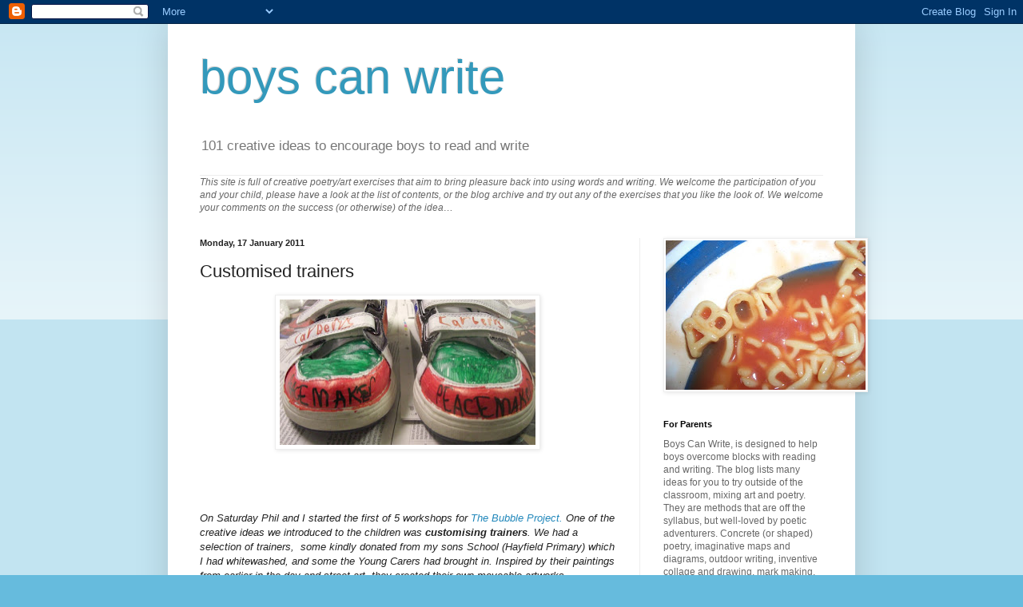

--- FILE ---
content_type: text/html; charset=UTF-8
request_url: https://boys-can-write.blogspot.com/2011/01/customised-trainers.html
body_size: 13889
content:
<!DOCTYPE html>
<html class='v2' dir='ltr' lang='en-GB'>
<head>
<link href='https://www.blogger.com/static/v1/widgets/335934321-css_bundle_v2.css' rel='stylesheet' type='text/css'/>
<meta content='width=1100' name='viewport'/>
<meta content='text/html; charset=UTF-8' http-equiv='Content-Type'/>
<meta content='blogger' name='generator'/>
<link href='https://boys-can-write.blogspot.com/favicon.ico' rel='icon' type='image/x-icon'/>
<link href='http://boys-can-write.blogspot.com/2011/01/customised-trainers.html' rel='canonical'/>
<link rel="alternate" type="application/atom+xml" title="boys can write - Atom" href="https://boys-can-write.blogspot.com/feeds/posts/default" />
<link rel="alternate" type="application/rss+xml" title="boys can write - RSS" href="https://boys-can-write.blogspot.com/feeds/posts/default?alt=rss" />
<link rel="service.post" type="application/atom+xml" title="boys can write - Atom" href="https://www.blogger.com/feeds/1512705242201251253/posts/default" />

<link rel="alternate" type="application/atom+xml" title="boys can write - Atom" href="https://boys-can-write.blogspot.com/feeds/8541780352565734792/comments/default" />
<!--Can't find substitution for tag [blog.ieCssRetrofitLinks]-->
<link href='https://blogger.googleusercontent.com/img/b/R29vZ2xl/AVvXsEhmtWdJilq0wtdNAlboQUrnQisIM6ld2oUGUG0jr0qG0ptw5ZA2urbCwqrrV_pbnbl7zm2BDrBmyEH2XlFE-mOw7J5cmKuzEdSLHiFIruoTzs2rKZMlxIf5g403cwuKBLj1aLJE65vpznJA/s320/peacemaker.jpg' rel='image_src'/>
<meta content='http://boys-can-write.blogspot.com/2011/01/customised-trainers.html' property='og:url'/>
<meta content='Customised trainers' property='og:title'/>
<meta content='    On Saturday Phil and I started the first of 5 workshops for The Bubble Project.  One of the creative ideas we introduced to the children...' property='og:description'/>
<meta content='https://blogger.googleusercontent.com/img/b/R29vZ2xl/AVvXsEhmtWdJilq0wtdNAlboQUrnQisIM6ld2oUGUG0jr0qG0ptw5ZA2urbCwqrrV_pbnbl7zm2BDrBmyEH2XlFE-mOw7J5cmKuzEdSLHiFIruoTzs2rKZMlxIf5g403cwuKBLj1aLJE65vpznJA/w1200-h630-p-k-no-nu/peacemaker.jpg' property='og:image'/>
<title>boys can write: Customised trainers</title>
<style id='page-skin-1' type='text/css'><!--
/*
-----------------------------------------------
Blogger Template Style
Name:     Simple
Designer: Blogger
URL:      www.blogger.com
----------------------------------------------- */
/* Content
----------------------------------------------- */
body {
font: normal normal 12px Arial, Tahoma, Helvetica, FreeSans, sans-serif;
color: #222222;
background: #66bbdd none repeat scroll top left;
padding: 0 40px 40px 40px;
}
html body .region-inner {
min-width: 0;
max-width: 100%;
width: auto;
}
h2 {
font-size: 22px;
}
a:link {
text-decoration:none;
color: #2288bb;
}
a:visited {
text-decoration:none;
color: #888888;
}
a:hover {
text-decoration:underline;
color: #33aaff;
}
.body-fauxcolumn-outer .fauxcolumn-inner {
background: transparent url(https://resources.blogblog.com/blogblog/data/1kt/simple/body_gradient_tile_light.png) repeat scroll top left;
_background-image: none;
}
.body-fauxcolumn-outer .cap-top {
position: absolute;
z-index: 1;
height: 400px;
width: 100%;
}
.body-fauxcolumn-outer .cap-top .cap-left {
width: 100%;
background: transparent url(https://resources.blogblog.com/blogblog/data/1kt/simple/gradients_light.png) repeat-x scroll top left;
_background-image: none;
}
.content-outer {
-moz-box-shadow: 0 0 40px rgba(0, 0, 0, .15);
-webkit-box-shadow: 0 0 5px rgba(0, 0, 0, .15);
-goog-ms-box-shadow: 0 0 10px #333333;
box-shadow: 0 0 40px rgba(0, 0, 0, .15);
margin-bottom: 1px;
}
.content-inner {
padding: 10px 10px;
}
.content-inner {
background-color: #ffffff;
}
/* Header
----------------------------------------------- */
.header-outer {
background: transparent none repeat-x scroll 0 -400px;
_background-image: none;
}
.Header h1 {
font: normal normal 60px Arial, Tahoma, Helvetica, FreeSans, sans-serif;
color: #3399bb;
text-shadow: -1px -1px 1px rgba(0, 0, 0, .2);
}
.Header h1 a {
color: #3399bb;
}
.Header .description {
font-size: 140%;
color: #777777;
}
.header-inner .Header .titlewrapper {
padding: 22px 30px;
}
.header-inner .Header .descriptionwrapper {
padding: 0 30px;
}
/* Tabs
----------------------------------------------- */
.tabs-inner .section:first-child {
border-top: 1px solid #eeeeee;
}
.tabs-inner .section:first-child ul {
margin-top: -1px;
border-top: 1px solid #eeeeee;
border-left: 0 solid #eeeeee;
border-right: 0 solid #eeeeee;
}
.tabs-inner .widget ul {
background: #f5f5f5 url(https://resources.blogblog.com/blogblog/data/1kt/simple/gradients_light.png) repeat-x scroll 0 -800px;
_background-image: none;
border-bottom: 1px solid #eeeeee;
margin-top: 0;
margin-left: -30px;
margin-right: -30px;
}
.tabs-inner .widget li a {
display: inline-block;
padding: .6em 1em;
font: normal normal 14px Arial, Tahoma, Helvetica, FreeSans, sans-serif;
color: #999999;
border-left: 1px solid #ffffff;
border-right: 1px solid #eeeeee;
}
.tabs-inner .widget li:first-child a {
border-left: none;
}
.tabs-inner .widget li.selected a, .tabs-inner .widget li a:hover {
color: #000000;
background-color: #eeeeee;
text-decoration: none;
}
/* Columns
----------------------------------------------- */
.main-outer {
border-top: 0 solid #eeeeee;
}
.fauxcolumn-left-outer .fauxcolumn-inner {
border-right: 1px solid #eeeeee;
}
.fauxcolumn-right-outer .fauxcolumn-inner {
border-left: 1px solid #eeeeee;
}
/* Headings
----------------------------------------------- */
div.widget > h2,
div.widget h2.title {
margin: 0 0 1em 0;
font: normal bold 11px Arial, Tahoma, Helvetica, FreeSans, sans-serif;
color: #000000;
}
/* Widgets
----------------------------------------------- */
.widget .zippy {
color: #999999;
text-shadow: 2px 2px 1px rgba(0, 0, 0, .1);
}
.widget .popular-posts ul {
list-style: none;
}
/* Posts
----------------------------------------------- */
h2.date-header {
font: normal bold 11px Arial, Tahoma, Helvetica, FreeSans, sans-serif;
}
.date-header span {
background-color: transparent;
color: #222222;
padding: inherit;
letter-spacing: inherit;
margin: inherit;
}
.main-inner {
padding-top: 30px;
padding-bottom: 30px;
}
.main-inner .column-center-inner {
padding: 0 15px;
}
.main-inner .column-center-inner .section {
margin: 0 15px;
}
.post {
margin: 0 0 25px 0;
}
h3.post-title, .comments h4 {
font: normal normal 22px Arial, Tahoma, Helvetica, FreeSans, sans-serif;
margin: .75em 0 0;
}
.post-body {
font-size: 110%;
line-height: 1.4;
position: relative;
}
.post-body img, .post-body .tr-caption-container, .Profile img, .Image img,
.BlogList .item-thumbnail img {
padding: 2px;
background: #ffffff;
border: 1px solid #eeeeee;
-moz-box-shadow: 1px 1px 5px rgba(0, 0, 0, .1);
-webkit-box-shadow: 1px 1px 5px rgba(0, 0, 0, .1);
box-shadow: 1px 1px 5px rgba(0, 0, 0, .1);
}
.post-body img, .post-body .tr-caption-container {
padding: 5px;
}
.post-body .tr-caption-container {
color: #222222;
}
.post-body .tr-caption-container img {
padding: 0;
background: transparent;
border: none;
-moz-box-shadow: 0 0 0 rgba(0, 0, 0, .1);
-webkit-box-shadow: 0 0 0 rgba(0, 0, 0, .1);
box-shadow: 0 0 0 rgba(0, 0, 0, .1);
}
.post-header {
margin: 0 0 1.5em;
line-height: 1.6;
font-size: 90%;
}
.post-footer {
margin: 20px -2px 0;
padding: 5px 10px;
color: #666666;
background-color: #f9f9f9;
border-bottom: 1px solid #eeeeee;
line-height: 1.6;
font-size: 90%;
}
#comments .comment-author {
padding-top: 1.5em;
border-top: 1px solid #eeeeee;
background-position: 0 1.5em;
}
#comments .comment-author:first-child {
padding-top: 0;
border-top: none;
}
.avatar-image-container {
margin: .2em 0 0;
}
#comments .avatar-image-container img {
border: 1px solid #eeeeee;
}
/* Comments
----------------------------------------------- */
.comments .comments-content .icon.blog-author {
background-repeat: no-repeat;
background-image: url([data-uri]);
}
.comments .comments-content .loadmore a {
border-top: 1px solid #999999;
border-bottom: 1px solid #999999;
}
.comments .comment-thread.inline-thread {
background-color: #f9f9f9;
}
.comments .continue {
border-top: 2px solid #999999;
}
/* Accents
---------------------------------------------- */
.section-columns td.columns-cell {
border-left: 1px solid #eeeeee;
}
.blog-pager {
background: transparent none no-repeat scroll top center;
}
.blog-pager-older-link, .home-link,
.blog-pager-newer-link {
background-color: #ffffff;
padding: 5px;
}
.footer-outer {
border-top: 0 dashed #bbbbbb;
}
/* Mobile
----------------------------------------------- */
body.mobile  {
background-size: auto;
}
.mobile .body-fauxcolumn-outer {
background: transparent none repeat scroll top left;
}
.mobile .body-fauxcolumn-outer .cap-top {
background-size: 100% auto;
}
.mobile .content-outer {
-webkit-box-shadow: 0 0 3px rgba(0, 0, 0, .15);
box-shadow: 0 0 3px rgba(0, 0, 0, .15);
}
.mobile .tabs-inner .widget ul {
margin-left: 0;
margin-right: 0;
}
.mobile .post {
margin: 0;
}
.mobile .main-inner .column-center-inner .section {
margin: 0;
}
.mobile .date-header span {
padding: 0.1em 10px;
margin: 0 -10px;
}
.mobile h3.post-title {
margin: 0;
}
.mobile .blog-pager {
background: transparent none no-repeat scroll top center;
}
.mobile .footer-outer {
border-top: none;
}
.mobile .main-inner, .mobile .footer-inner {
background-color: #ffffff;
}
.mobile-index-contents {
color: #222222;
}
.mobile-link-button {
background-color: #2288bb;
}
.mobile-link-button a:link, .mobile-link-button a:visited {
color: #ffffff;
}
.mobile .tabs-inner .section:first-child {
border-top: none;
}
.mobile .tabs-inner .PageList .widget-content {
background-color: #eeeeee;
color: #000000;
border-top: 1px solid #eeeeee;
border-bottom: 1px solid #eeeeee;
}
.mobile .tabs-inner .PageList .widget-content .pagelist-arrow {
border-left: 1px solid #eeeeee;
}

--></style>
<style id='template-skin-1' type='text/css'><!--
body {
min-width: 860px;
}
.content-outer, .content-fauxcolumn-outer, .region-inner {
min-width: 860px;
max-width: 860px;
_width: 860px;
}
.main-inner .columns {
padding-left: 0px;
padding-right: 260px;
}
.main-inner .fauxcolumn-center-outer {
left: 0px;
right: 260px;
/* IE6 does not respect left and right together */
_width: expression(this.parentNode.offsetWidth -
parseInt("0px") -
parseInt("260px") + 'px');
}
.main-inner .fauxcolumn-left-outer {
width: 0px;
}
.main-inner .fauxcolumn-right-outer {
width: 260px;
}
.main-inner .column-left-outer {
width: 0px;
right: 100%;
margin-left: -0px;
}
.main-inner .column-right-outer {
width: 260px;
margin-right: -260px;
}
#layout {
min-width: 0;
}
#layout .content-outer {
min-width: 0;
width: 800px;
}
#layout .region-inner {
min-width: 0;
width: auto;
}
body#layout div.add_widget {
padding: 8px;
}
body#layout div.add_widget a {
margin-left: 32px;
}
--></style>
<link href='https://www.blogger.com/dyn-css/authorization.css?targetBlogID=1512705242201251253&amp;zx=d2065a1e-b9b8-45d0-a9be-e696214318f8' media='none' onload='if(media!=&#39;all&#39;)media=&#39;all&#39;' rel='stylesheet'/><noscript><link href='https://www.blogger.com/dyn-css/authorization.css?targetBlogID=1512705242201251253&amp;zx=d2065a1e-b9b8-45d0-a9be-e696214318f8' rel='stylesheet'/></noscript>
<meta name='google-adsense-platform-account' content='ca-host-pub-1556223355139109'/>
<meta name='google-adsense-platform-domain' content='blogspot.com'/>

</head>
<body class='loading variant-pale'>
<div class='navbar section' id='navbar' name='Navbar'><div class='widget Navbar' data-version='1' id='Navbar1'><script type="text/javascript">
    function setAttributeOnload(object, attribute, val) {
      if(window.addEventListener) {
        window.addEventListener('load',
          function(){ object[attribute] = val; }, false);
      } else {
        window.attachEvent('onload', function(){ object[attribute] = val; });
      }
    }
  </script>
<div id="navbar-iframe-container"></div>
<script type="text/javascript" src="https://apis.google.com/js/platform.js"></script>
<script type="text/javascript">
      gapi.load("gapi.iframes:gapi.iframes.style.bubble", function() {
        if (gapi.iframes && gapi.iframes.getContext) {
          gapi.iframes.getContext().openChild({
              url: 'https://www.blogger.com/navbar/1512705242201251253?po\x3d8541780352565734792\x26origin\x3dhttps://boys-can-write.blogspot.com',
              where: document.getElementById("navbar-iframe-container"),
              id: "navbar-iframe"
          });
        }
      });
    </script><script type="text/javascript">
(function() {
var script = document.createElement('script');
script.type = 'text/javascript';
script.src = '//pagead2.googlesyndication.com/pagead/js/google_top_exp.js';
var head = document.getElementsByTagName('head')[0];
if (head) {
head.appendChild(script);
}})();
</script>
</div></div>
<div class='body-fauxcolumns'>
<div class='fauxcolumn-outer body-fauxcolumn-outer'>
<div class='cap-top'>
<div class='cap-left'></div>
<div class='cap-right'></div>
</div>
<div class='fauxborder-left'>
<div class='fauxborder-right'></div>
<div class='fauxcolumn-inner'>
</div>
</div>
<div class='cap-bottom'>
<div class='cap-left'></div>
<div class='cap-right'></div>
</div>
</div>
</div>
<div class='content'>
<div class='content-fauxcolumns'>
<div class='fauxcolumn-outer content-fauxcolumn-outer'>
<div class='cap-top'>
<div class='cap-left'></div>
<div class='cap-right'></div>
</div>
<div class='fauxborder-left'>
<div class='fauxborder-right'></div>
<div class='fauxcolumn-inner'>
</div>
</div>
<div class='cap-bottom'>
<div class='cap-left'></div>
<div class='cap-right'></div>
</div>
</div>
</div>
<div class='content-outer'>
<div class='content-cap-top cap-top'>
<div class='cap-left'></div>
<div class='cap-right'></div>
</div>
<div class='fauxborder-left content-fauxborder-left'>
<div class='fauxborder-right content-fauxborder-right'></div>
<div class='content-inner'>
<header>
<div class='header-outer'>
<div class='header-cap-top cap-top'>
<div class='cap-left'></div>
<div class='cap-right'></div>
</div>
<div class='fauxborder-left header-fauxborder-left'>
<div class='fauxborder-right header-fauxborder-right'></div>
<div class='region-inner header-inner'>
<div class='header section' id='header' name='Header'><div class='widget Header' data-version='1' id='Header1'>
<div id='header-inner'>
<div class='titlewrapper'>
<h1 class='title'>
<a href='https://boys-can-write.blogspot.com/'>
boys can write
</a>
</h1>
</div>
<div class='descriptionwrapper'>
<p class='description'><span>101 creative ideas to encourage boys to read and write</span></p>
</div>
</div>
</div></div>
</div>
</div>
<div class='header-cap-bottom cap-bottom'>
<div class='cap-left'></div>
<div class='cap-right'></div>
</div>
</div>
</header>
<div class='tabs-outer'>
<div class='tabs-cap-top cap-top'>
<div class='cap-left'></div>
<div class='cap-right'></div>
</div>
<div class='fauxborder-left tabs-fauxborder-left'>
<div class='fauxborder-right tabs-fauxborder-right'></div>
<div class='region-inner tabs-inner'>
<div class='tabs section' id='crosscol' name='Cross-column'><div class='widget Text' data-version='1' id='Text2'>
<h2 class='title'>ing</h2>
<div class='widget-content'>
<i><span class="Apple-style-span"  style="color:#666666;">This site is full of creative poetry/art exercises that aim to bring pleasure back into using words and writing. We welcome the participation of you and your child, please have a look at the list of contents, or the blog archive and try out any of the exercises that you like the look of. We welcome your comments on the success (or otherwise) of the idea&#8230;</span></i><!--EndFragment-->
</div>
<div class='clear'></div>
</div></div>
<div class='tabs no-items section' id='crosscol-overflow' name='Cross-Column 2'></div>
</div>
</div>
<div class='tabs-cap-bottom cap-bottom'>
<div class='cap-left'></div>
<div class='cap-right'></div>
</div>
</div>
<div class='main-outer'>
<div class='main-cap-top cap-top'>
<div class='cap-left'></div>
<div class='cap-right'></div>
</div>
<div class='fauxborder-left main-fauxborder-left'>
<div class='fauxborder-right main-fauxborder-right'></div>
<div class='region-inner main-inner'>
<div class='columns fauxcolumns'>
<div class='fauxcolumn-outer fauxcolumn-center-outer'>
<div class='cap-top'>
<div class='cap-left'></div>
<div class='cap-right'></div>
</div>
<div class='fauxborder-left'>
<div class='fauxborder-right'></div>
<div class='fauxcolumn-inner'>
</div>
</div>
<div class='cap-bottom'>
<div class='cap-left'></div>
<div class='cap-right'></div>
</div>
</div>
<div class='fauxcolumn-outer fauxcolumn-left-outer'>
<div class='cap-top'>
<div class='cap-left'></div>
<div class='cap-right'></div>
</div>
<div class='fauxborder-left'>
<div class='fauxborder-right'></div>
<div class='fauxcolumn-inner'>
</div>
</div>
<div class='cap-bottom'>
<div class='cap-left'></div>
<div class='cap-right'></div>
</div>
</div>
<div class='fauxcolumn-outer fauxcolumn-right-outer'>
<div class='cap-top'>
<div class='cap-left'></div>
<div class='cap-right'></div>
</div>
<div class='fauxborder-left'>
<div class='fauxborder-right'></div>
<div class='fauxcolumn-inner'>
</div>
</div>
<div class='cap-bottom'>
<div class='cap-left'></div>
<div class='cap-right'></div>
</div>
</div>
<!-- corrects IE6 width calculation -->
<div class='columns-inner'>
<div class='column-center-outer'>
<div class='column-center-inner'>
<div class='main section' id='main' name='Main'><div class='widget Blog' data-version='1' id='Blog1'>
<div class='blog-posts hfeed'>

          <div class="date-outer">
        
<h2 class='date-header'><span>Monday, 17 January 2011</span></h2>

          <div class="date-posts">
        
<div class='post-outer'>
<div class='post hentry uncustomized-post-template' itemprop='blogPost' itemscope='itemscope' itemtype='http://schema.org/BlogPosting'>
<meta content='https://blogger.googleusercontent.com/img/b/R29vZ2xl/AVvXsEhmtWdJilq0wtdNAlboQUrnQisIM6ld2oUGUG0jr0qG0ptw5ZA2urbCwqrrV_pbnbl7zm2BDrBmyEH2XlFE-mOw7J5cmKuzEdSLHiFIruoTzs2rKZMlxIf5g403cwuKBLj1aLJE65vpznJA/s320/peacemaker.jpg' itemprop='image_url'/>
<meta content='1512705242201251253' itemprop='blogId'/>
<meta content='8541780352565734792' itemprop='postId'/>
<a name='8541780352565734792'></a>
<h3 class='post-title entry-title' itemprop='name'>
Customised trainers
</h3>
<div class='post-header'>
<div class='post-header-line-1'></div>
</div>
<div class='post-body entry-content' id='post-body-8541780352565734792' itemprop='description articleBody'>
<div class="separator" style="clear: both; text-align: center;"><a href="https://blogger.googleusercontent.com/img/b/R29vZ2xl/AVvXsEhmtWdJilq0wtdNAlboQUrnQisIM6ld2oUGUG0jr0qG0ptw5ZA2urbCwqrrV_pbnbl7zm2BDrBmyEH2XlFE-mOw7J5cmKuzEdSLHiFIruoTzs2rKZMlxIf5g403cwuKBLj1aLJE65vpznJA/s1600/peacemaker.jpg" imageanchor="1" style="margin-left: 1em; margin-right: 1em;"><span class="Apple-style-span" style="font-family: 'Helvetica Neue', Arial, Helvetica, sans-serif;"><img border="0" height="182" src="https://blogger.googleusercontent.com/img/b/R29vZ2xl/AVvXsEhmtWdJilq0wtdNAlboQUrnQisIM6ld2oUGUG0jr0qG0ptw5ZA2urbCwqrrV_pbnbl7zm2BDrBmyEH2XlFE-mOw7J5cmKuzEdSLHiFIruoTzs2rKZMlxIf5g403cwuKBLj1aLJE65vpznJA/s320/peacemaker.jpg" width="320" /></span></a></div><span class="Apple-style-span" style="font-family: 'Helvetica Neue', Arial, Helvetica, sans-serif;"><br />
</span><br />
<span class="Apple-style-span" style="font-family: 'Helvetica Neue', Arial, Helvetica, sans-serif;"><br />
</span><br />
<i><span class="Apple-style-span" style="font-family: 'Helvetica Neue', Arial, Helvetica, sans-serif;">On Saturday Phil and I started the first of 5 workshops for </span><a href="http://arthur-and-martha.blogspot.com/2011/01/peacemaker.html"><span class="Apple-style-span" style="font-family: 'Helvetica Neue', Arial, Helvetica, sans-serif;">The Bubble Project.</span></a><span class="Apple-style-span" style="font-family: 'Helvetica Neue', Arial, Helvetica, sans-serif;">&nbsp;One of the creative ideas we introduced to the children was </span></i><b><i><span class="Apple-style-span" style="font-family: 'Helvetica Neue', Arial, Helvetica, sans-serif;">customising trainers</span></i></b><i><span class="Apple-style-span" style="font-family: 'Helvetica Neue', Arial, Helvetica, sans-serif;">. We had a selection of trainers, &nbsp;some kindly donated from my sons School (Hayfield Primary) which I had whitewashed, and some the Young Carers had brought in. Inspired by their paintings from earlier in the day and street art, they created their own moveable artworks.&nbsp;</span></i><br />
<span class="Apple-style-span" style="font-family: 'Helvetica Neue', Arial, Helvetica, sans-serif;"><br />
</span><br />
<div class="separator" style="clear: both; text-align: center;"><a href="https://blogger.googleusercontent.com/img/b/R29vZ2xl/AVvXsEhFTaiACGi8cehlSmcUidhoi__dWk0QiT3zzijmooSxGPCSmlfCuElMrnFSXtQxVPoQ8vr01JWtZCGLrwZGc4Dz0yJFSoFQcKg53Y8bxv3kYitgG9aEhoaZfVFpZ2eKCmbXcZMEwxvGlF3Q/s1600/spraying+shoe.jpg" imageanchor="1" style="margin-left: 1em; margin-right: 1em;"><span class="Apple-style-span" style="font-family: 'Helvetica Neue', Arial, Helvetica, sans-serif;"><img border="0" height="247" src="https://blogger.googleusercontent.com/img/b/R29vZ2xl/AVvXsEhFTaiACGi8cehlSmcUidhoi__dWk0QiT3zzijmooSxGPCSmlfCuElMrnFSXtQxVPoQ8vr01JWtZCGLrwZGc4Dz0yJFSoFQcKg53Y8bxv3kYitgG9aEhoaZfVFpZ2eKCmbXcZMEwxvGlF3Q/s320/spraying+shoe.jpg" width="320" /></span></a></div><span class="Apple-style-span" style="font-family: 'Helvetica Neue', Arial, Helvetica, sans-serif;"><br />
</span><br />
<b><span class="Apple-style-span" style="font-family: 'Helvetica Neue', Arial, Helvetica, sans-serif;">Here are some ideas you might like to try:</span></b><br />
<span class="Apple-style-span" style="font-size: x-large;"><span class="Apple-style-span" style="font-size: 19px;"><span class="Apple-style-span" style="font-size: small;"><span class="Apple-style-span" style="font-family: 'Helvetica Neue', Arial, Helvetica, sans-serif;"><br />
</span> </span></span></span><br />
<span class="Apple-style-span" style="font-family: 'Helvetica Neue', Arial, Helvetica, sans-serif;">Write this poem FAST. Imagine that you can run faster than any human being has ever run before, faster than any car, so fast that you can fly.&nbsp;</span><br />
<span class="Apple-style-span" style="font-family: 'Helvetica Neue', Arial, Helvetica, sans-serif;"><br />
</span> <br />
<span class="Apple-style-span" style="font-family: 'Helvetica Neue', Arial, Helvetica, sans-serif;">INSTRUCTIONS</span><br />
<span class="Apple-style-span" style="font-family: 'Helvetica Neue', Arial, Helvetica, sans-serif;"><br />
</span> <br />
<span class="Apple-style-span" style="font-family: 'Helvetica Neue', Arial, Helvetica, sans-serif;">Write one line or more in answer to each of these questions.&nbsp;</span><br />
<span class="Apple-style-span" style="font-family: 'Helvetica Neue', Arial, Helvetica, sans-serif;">What does it feel like to run at amazing speed?&nbsp;</span><br />
<span class="Apple-style-span" style="font-family: 'Helvetica Neue', Arial, Helvetica, sans-serif;">Where would you run to?&nbsp;</span><br />
<span class="Apple-style-span" style="font-family: 'Helvetica Neue', Arial, Helvetica, sans-serif;">What would you like to leave behind?&nbsp;</span><br />
<span class="Apple-style-span" style="font-family: 'Helvetica Neue', Arial, Helvetica, sans-serif;">Where would you finally come to rest?&nbsp;</span><br />
<span class="Apple-style-span" style="font-family: 'Helvetica Neue', Arial, Helvetica, sans-serif;"><br />
</span> <br />
<div class="separator" style="clear: both; text-align: center;"><a href="https://blogger.googleusercontent.com/img/b/R29vZ2xl/AVvXsEirtY-Haw1-w6XXZkuOSVaF3DyGVcQTfuh8F4fI0Ek4U5nBE-VYXpxboItru54sltXJ-d3Az2Jyo53n9lNVmQSgXL44fBKWPztaCvfSbophCOl048BTQp6JiU0dqfyjooKoSzuf9n31ZyyD/s1600/writing+on+trainer.jpg" imageanchor="1" style="margin-left: 1em; margin-right: 1em;"><span class="Apple-style-span" style="font-family: 'Helvetica Neue', Arial, Helvetica, sans-serif;"><img border="0" height="275" src="https://blogger.googleusercontent.com/img/b/R29vZ2xl/AVvXsEirtY-Haw1-w6XXZkuOSVaF3DyGVcQTfuh8F4fI0Ek4U5nBE-VYXpxboItru54sltXJ-d3Az2Jyo53n9lNVmQSgXL44fBKWPztaCvfSbophCOl048BTQp6JiU0dqfyjooKoSzuf9n31ZyyD/s320/writing+on+trainer.jpg" width="320" /></span></a></div><span class="Apple-style-span" style="font-family: 'Helvetica Neue', Arial, Helvetica, sans-serif;"><br />
</span> <br />
<span class="Apple-style-span" style="font-family: 'Helvetica Neue', Arial, Helvetica, sans-serif;">Have a go at writing your poem on a trainer, here's how:&nbsp;</span><br />
<span class="Apple-style-span" style="font-family: 'Helvetica Neue', Arial, Helvetica, sans-serif;"><br />
</span> <br />
<span class="Apple-style-span" style="font-family: 'Helvetica Neue', Arial, Helvetica, sans-serif;">TRAINER CUSTOMISATION</span><br />
<span class="Apple-style-span" style="font-family: 'Helvetica Neue', Arial, Helvetica, sans-serif;"><br />
</span><br />
<ol start="1" style="margin-top: 0cm;" type="1"><li class="MsoNormal"><span class="Apple-style-span" style="font-family: 'Helvetica Neue', Arial, Helvetica, sans-serif;">Choose      your trainers (make sure you've had permission from a grown up before you paint or draw on them!)</span></li>
</ol><ol start="2" style="margin-top: 0cm;" type="1"><li class="MsoNormal"><span class="Apple-style-span" style="font-family: 'Helvetica Neue', Arial, Helvetica, sans-serif;">You      might want to give yourself a white blank space to work with. If so, paint      on some of the white emulsion paint first, let it dry before doing any      more painting.</span></li>
</ol><ol start="3" style="margin-top: 0cm;" type="1"><li class="MsoNormal"><span class="Apple-style-span" style="font-family: 'Helvetica Neue', Arial, Helvetica, sans-serif;">Before      you do anything to your soon-to-be-customized trainers, its best to do a      rough sketch of your plan on paper. This will help you to visualize your      masterpiece before you start working with permanent paints.</span></li>
</ol><ol start="4" style="margin-top: 0cm;" type="1"><li class="MsoNormal"><span class="Apple-style-span" style="font-family: 'Helvetica Neue', Arial, Helvetica, sans-serif;">Choose      your materials, permanent markers work really well, and you could add sequins, jewels, badges, safety pins.... Based on your sketch, choose the right size pen tip      for your image. The thinner the tip the easier it will be to draw      details and get to hard to reach spaces. Thicker tips are great for      filling in larger areas.</span></li>
</ol><ol start="5" style="margin-top: 0cm;" type="1"><li class="MsoNormal"><span class="Apple-style-span" style="font-family: 'Helvetica Neue', Arial, Helvetica, sans-serif;">Carefully      create an outline of your design on your trainers, using a      pencil or a fine tip pen. Only draw the basic patterns, leave the details      for later. Do you want to have matching trainers? If so place them side by      side and make sure everything looks well defined and symmetrical.&nbsp;</span></li>
</ol><div class="MsoNormal"><span class="Apple-style-span" style="font-family: 'Helvetica Neue', Arial, Helvetica, sans-serif;"><o:p></o:p></span></div><ol start="6" style="margin-top: 0cm;" type="1"><li class="MsoNormal"><span class="Apple-style-span" style="font-family: 'Helvetica Neue', Arial, Helvetica, sans-serif;">Have      fun with the colouring in. Carefully start with the lightest colours, save      the darkest for last so you can cover any mistakes near to the      end. When you&#8217;ve filled in our outline, make sure its completely dry      before adding detail and any outlines you may want.</span></li>
</ol><ol start="7" style="margin-top: 0cm;" type="1"><li class="MsoNormal"><span class="Apple-style-span" style="font-family: 'Helvetica Neue', Arial, Helvetica, sans-serif;">If      you like add some extra&#8217;s like the Jewels or feathers&#8230; Make sure all the      paint is completely dry before adding extra&#8217;s. Things like safety pin,      badges etc can be added for a bit of punk if you fancy.</span></li>
</ol><ol start="8" style="margin-top: 0cm;" type="1"><li class="MsoNormal"><span class="Apple-style-span" style="font-family: 'Helvetica Neue', Arial, Helvetica, sans-serif;">Put      them somewhere safe to dry, and don&#8217;t touch for a day and night!</span><o:p></o:p></li>
</ol><br />
<div class="separator" style="clear: both; text-align: center;"><a href="https://blogger.googleusercontent.com/img/b/R29vZ2xl/AVvXsEjeUQ2sbvg6Pu1DPlwZVplldv7BQv7XVG5WJU5gbrKxoHFkn_7wjfoSjGpN_ImkvjDTJwk5LQp_YmU4j7fRYUohE-xzz8_diAb_kpTvesrydBysx_x3QEUsbybSM3CGNI0Y3teWE7rndvEg/s1600/trainer+and+painting.jpg" imageanchor="1" style="margin-left: 1em; margin-right: 1em;"><img border="0" height="320" src="https://blogger.googleusercontent.com/img/b/R29vZ2xl/AVvXsEjeUQ2sbvg6Pu1DPlwZVplldv7BQv7XVG5WJU5gbrKxoHFkn_7wjfoSjGpN_ImkvjDTJwk5LQp_YmU4j7fRYUohE-xzz8_diAb_kpTvesrydBysx_x3QEUsbybSM3CGNI0Y3teWE7rndvEg/s320/trainer+and+painting.jpg" width="239" /></a></div><span class="Apple-style-span" style="font-family: Times, 'Times New Roman', serif;"><br />
</span><br />
<span class="Apple-style-span" style="font-family: Times, 'Times New Roman', serif;"><br />
</span>
<div style='clear: both;'></div>
</div>
<div class='post-footer'>
<div class='post-footer-line post-footer-line-1'>
<span class='post-author vcard'>
Posted by
<span class='fn' itemprop='author' itemscope='itemscope' itemtype='http://schema.org/Person'>
<meta content='https://www.blogger.com/profile/00854602346306054083' itemprop='url'/>
<a class='g-profile' href='https://www.blogger.com/profile/00854602346306054083' rel='author' title='author profile'>
<span itemprop='name'>arthur+martha</span>
</a>
</span>
</span>
<span class='post-timestamp'>
at
<meta content='http://boys-can-write.blogspot.com/2011/01/customised-trainers.html' itemprop='url'/>
<a class='timestamp-link' href='https://boys-can-write.blogspot.com/2011/01/customised-trainers.html' rel='bookmark' title='permanent link'><abbr class='published' itemprop='datePublished' title='2011-01-17T12:16:00-08:00'>12:16 pm</abbr></a>
</span>
<span class='post-comment-link'>
</span>
<span class='post-icons'>
<span class='item-action'>
<a href='https://www.blogger.com/email-post/1512705242201251253/8541780352565734792' title='Email Post'>
<img alt='' class='icon-action' height='13' src='https://resources.blogblog.com/img/icon18_email.gif' width='18'/>
</a>
</span>
<span class='item-control blog-admin pid-1584264709'>
<a href='https://www.blogger.com/post-edit.g?blogID=1512705242201251253&postID=8541780352565734792&from=pencil' title='Edit Post'>
<img alt='' class='icon-action' height='18' src='https://resources.blogblog.com/img/icon18_edit_allbkg.gif' width='18'/>
</a>
</span>
</span>
<div class='post-share-buttons goog-inline-block'>
<a class='goog-inline-block share-button sb-email' href='https://www.blogger.com/share-post.g?blogID=1512705242201251253&postID=8541780352565734792&target=email' target='_blank' title='Email This'><span class='share-button-link-text'>Email This</span></a><a class='goog-inline-block share-button sb-blog' href='https://www.blogger.com/share-post.g?blogID=1512705242201251253&postID=8541780352565734792&target=blog' onclick='window.open(this.href, "_blank", "height=270,width=475"); return false;' target='_blank' title='BlogThis!'><span class='share-button-link-text'>BlogThis!</span></a><a class='goog-inline-block share-button sb-twitter' href='https://www.blogger.com/share-post.g?blogID=1512705242201251253&postID=8541780352565734792&target=twitter' target='_blank' title='Share to X'><span class='share-button-link-text'>Share to X</span></a><a class='goog-inline-block share-button sb-facebook' href='https://www.blogger.com/share-post.g?blogID=1512705242201251253&postID=8541780352565734792&target=facebook' onclick='window.open(this.href, "_blank", "height=430,width=640"); return false;' target='_blank' title='Share to Facebook'><span class='share-button-link-text'>Share to Facebook</span></a><a class='goog-inline-block share-button sb-pinterest' href='https://www.blogger.com/share-post.g?blogID=1512705242201251253&postID=8541780352565734792&target=pinterest' target='_blank' title='Share to Pinterest'><span class='share-button-link-text'>Share to Pinterest</span></a>
</div>
</div>
<div class='post-footer-line post-footer-line-2'>
<span class='post-labels'>
Labels:
<a href='https://boys-can-write.blogspot.com/search/label/customising' rel='tag'>customising</a>,
<a href='https://boys-can-write.blogspot.com/search/label/The%20Bubble%20Project' rel='tag'>The Bubble Project</a>,
<a href='https://boys-can-write.blogspot.com/search/label/workshops' rel='tag'>workshops</a>
</span>
</div>
<div class='post-footer-line post-footer-line-3'>
<span class='post-location'>
</span>
</div>
</div>
</div>
<div class='comments' id='comments'>
<a name='comments'></a>
<h4>No comments:</h4>
<div id='Blog1_comments-block-wrapper'>
<dl class='avatar-comment-indent' id='comments-block'>
</dl>
</div>
<p class='comment-footer'>
<div class='comment-form'>
<a name='comment-form'></a>
<h4 id='comment-post-message'>Post a Comment</h4>
<p>
</p>
<a href='https://www.blogger.com/comment/frame/1512705242201251253?po=8541780352565734792&hl=en-GB&saa=85391&origin=https://boys-can-write.blogspot.com' id='comment-editor-src'></a>
<iframe allowtransparency='true' class='blogger-iframe-colorize blogger-comment-from-post' frameborder='0' height='410px' id='comment-editor' name='comment-editor' src='' width='100%'></iframe>
<script src='https://www.blogger.com/static/v1/jsbin/2830521187-comment_from_post_iframe.js' type='text/javascript'></script>
<script type='text/javascript'>
      BLOG_CMT_createIframe('https://www.blogger.com/rpc_relay.html');
    </script>
</div>
</p>
</div>
</div>

        </div></div>
      
</div>
<div class='blog-pager' id='blog-pager'>
<span id='blog-pager-older-link'>
<a class='blog-pager-older-link' href='https://boys-can-write.blogspot.com/2011/01/new-year-acrostic-print-poem.html' id='Blog1_blog-pager-older-link' title='Older Post'>Older Post</a>
</span>
<a class='home-link' href='https://boys-can-write.blogspot.com/'>Home</a>
</div>
<div class='clear'></div>
<div class='post-feeds'>
<div class='feed-links'>
Subscribe to:
<a class='feed-link' href='https://boys-can-write.blogspot.com/feeds/8541780352565734792/comments/default' target='_blank' type='application/atom+xml'>Post Comments (Atom)</a>
</div>
</div>
</div></div>
</div>
</div>
<div class='column-left-outer'>
<div class='column-left-inner'>
<aside>
</aside>
</div>
</div>
<div class='column-right-outer'>
<div class='column-right-inner'>
<aside>
<div class='sidebar section' id='sidebar-right-1'><div class='widget Image' data-version='1' id='Image1'>
<div class='widget-content'>
<img alt='' height='187' id='Image1_img' src='https://blogger.googleusercontent.com/img/b/R29vZ2xl/AVvXsEjzE6RwHB0lHzd7KKapTnCwdr66kdDVk97i7KTPlMOn1oH3aIjZf9jxUXhVZRpror0PamMBbvXab7tDif3jJ_kGoplhnIHLJh5idcH4ymBICDuiEwloiQuoU-rFKV_vhKbvcITIUNDZa3DE/s250/about.jpg' width='250'/>
<br/>
</div>
<div class='clear'></div>
</div><div class='widget Text' data-version='1' id='Text1'>
<h2 class='title'>For Parents</h2>
<div class='widget-content'>
<span class="Apple-style-span"  style="color:#666666;">Boys Can Write</span><span lang="EN-US"><span class="Apple-style-span"  style="color:#666666;">, </span></span><span lang="EN-US"><span class="Apple-style-span" style="font-weight: normal;"><span class="Apple-style-span"  style="color:#666666;">is designed to help boys overcome blocks with reading and writing. The blog lists many ideas for you to try outside of the classroom, mixing art and poetry. They are methods that are off the syllabus, but well-loved by poetic adventurers. Concrete (or shaped) poetry, imaginative maps and diagrams, outdoor writing, inventive collage and drawing, mark making, acetates and found objects, decorative lettering, journal writing, pen pals and more&#8230;</span></span><span class="Apple-style-span" style="font-weight: normal;"><span class="Apple-style-span"  style="color:#666666;"><o:p></o:p></span></span></span>  <p class="MsoNormal"><span lang="EN-US"><span class="Apple-style-span" style="font-weight: normal;"><span class="Apple-style-span"  style="color:#666666;">The statisticians tell us that many boys are lagging behind the girls in school, but their enthusiasm can be won back. Using imagination and taking risks, we gently challenge ideas about what communication can be. After all, that is what poets and artists do. Finding new shapes for ideas creates excitement and pleasure, which is the key to writing.</span></span></span></p>  <!--EndFragment-->   <p></p>
</div>
<div class='clear'></div>
</div><div class='widget Text' data-version='1' id='Text3'>
<h2 class='title'>For Teachers</h2>
<div class='widget-content'>
<p style="margin-top: 0px; margin-right: 0px; margin-bottom: 0px; margin-left: 0px; "><span class="Apple-style-span"  style="color:#666666;">We have worked with hundreds of young people in Primary and Secondary Education. Many are illiterate, some are in danger of exclusion, many have special needs, trauma, or are vulnerable in numerous ways. By making writing a kind of play, we&#8217;ve helped them explore their own ideas of beauty, anger, humour, sadness and hope...</span></p><p style="margin-top: 0px; margin-right: 0px; margin-bottom: 0px; margin-left: 0px; "><span class="Apple-style-span"  style="color:#666666;">To read more please go to </span><a href="http://boys-can-write.blogspot.com/2010/11/background-notes-for-parents-and.html"><span class="Apple-style-span"  style="color:#666666;">BACKGROUND</span></a></p><p class="separator" style="margin-top: 0px; margin-right: 0px; margin-bottom: 0px; margin-left: 0px; text-align: center; clear: both; "></p><p class="separator" style="margin-top: 0px; margin-right: 0px; margin-bottom: 0px; margin-left: 0px; text-align: center; clear: both; "><br/></p><p style="margin-top: 0px; margin-right: 0px; margin-bottom: 0px; margin-left: 0px; "><br/></p>
</div>
<div class='clear'></div>
</div><div class='widget Label' data-version='1' id='Label1'>
<h2>Contents</h2>
<div class='widget-content list-label-widget-content'>
<ul>
<li>
<a dir='ltr' href='https://boys-can-write.blogspot.com/search/label/acetate'>acetate</a>
<span dir='ltr'>(1)</span>
</li>
<li>
<a dir='ltr' href='https://boys-can-write.blogspot.com/search/label/acrostic%20poems'>acrostic poems</a>
<span dir='ltr'>(2)</span>
</li>
<li>
<a dir='ltr' href='https://boys-can-write.blogspot.com/search/label/arthur%2Bmartha'>arthur+martha</a>
<span dir='ltr'>(4)</span>
</li>
<li>
<a dir='ltr' href='https://boys-can-write.blogspot.com/search/label/badges'>badges</a>
<span dir='ltr'>(2)</span>
</li>
<li>
<a dir='ltr' href='https://boys-can-write.blogspot.com/search/label/collage'>collage</a>
<span dir='ltr'>(4)</span>
</li>
<li>
<a dir='ltr' href='https://boys-can-write.blogspot.com/search/label/concrete%20poetry'>concrete poetry</a>
<span dir='ltr'>(9)</span>
</li>
<li>
<a dir='ltr' href='https://boys-can-write.blogspot.com/search/label/cross%20curriculum'>cross curriculum</a>
<span dir='ltr'>(3)</span>
</li>
<li>
<a dir='ltr' href='https://boys-can-write.blogspot.com/search/label/customising'>customising</a>
<span dir='ltr'>(1)</span>
</li>
<li>
<a dir='ltr' href='https://boys-can-write.blogspot.com/search/label/cut%20up%20poems'>cut up poems</a>
<span dir='ltr'>(1)</span>
</li>
<li>
<a dir='ltr' href='https://boys-can-write.blogspot.com/search/label/decorative%20letters'>decorative letters</a>
<span dir='ltr'>(7)</span>
</li>
<li>
<a dir='ltr' href='https://boys-can-write.blogspot.com/search/label/descriptions'>descriptions</a>
<span dir='ltr'>(7)</span>
</li>
<li>
<a dir='ltr' href='https://boys-can-write.blogspot.com/search/label/diagrams'>diagrams</a>
<span dir='ltr'>(1)</span>
</li>
<li>
<a dir='ltr' href='https://boys-can-write.blogspot.com/search/label/drawing%20and%20writing'>drawing and writing</a>
<span dir='ltr'>(8)</span>
</li>
<li>
<a dir='ltr' href='https://boys-can-write.blogspot.com/search/label/football'>football</a>
<span dir='ltr'>(1)</span>
</li>
<li>
<a dir='ltr' href='https://boys-can-write.blogspot.com/search/label/grisly%20writing'>grisly writing</a>
<span dir='ltr'>(4)</span>
</li>
<li>
<a dir='ltr' href='https://boys-can-write.blogspot.com/search/label/halloween'>halloween</a>
<span dir='ltr'>(3)</span>
</li>
<li>
<a dir='ltr' href='https://boys-can-write.blogspot.com/search/label/homework'>homework</a>
<span dir='ltr'>(1)</span>
</li>
<li>
<a dir='ltr' href='https://boys-can-write.blogspot.com/search/label/humour'>humour</a>
<span dir='ltr'>(2)</span>
</li>
<li>
<a dir='ltr' href='https://boys-can-write.blogspot.com/search/label/journal%20writing'>journal writing</a>
<span dir='ltr'>(3)</span>
</li>
<li>
<a dir='ltr' href='https://boys-can-write.blogspot.com/search/label/lantern'>lantern</a>
<span dir='ltr'>(1)</span>
</li>
<li>
<a dir='ltr' href='https://boys-can-write.blogspot.com/search/label/letters'>letters</a>
<span dir='ltr'>(2)</span>
</li>
<li>
<a dir='ltr' href='https://boys-can-write.blogspot.com/search/label/maps'>maps</a>
<span dir='ltr'>(2)</span>
</li>
<li>
<a dir='ltr' href='https://boys-can-write.blogspot.com/search/label/monogram'>monogram</a>
<span dir='ltr'>(1)</span>
</li>
<li>
<a dir='ltr' href='https://boys-can-write.blogspot.com/search/label/national%20curriculum'>national curriculum</a>
<span dir='ltr'>(1)</span>
</li>
<li>
<a dir='ltr' href='https://boys-can-write.blogspot.com/search/label/nonsense%20poems'>nonsense poems</a>
<span dir='ltr'>(2)</span>
</li>
<li>
<a dir='ltr' href='https://boys-can-write.blogspot.com/search/label/outdoors'>outdoors</a>
<span dir='ltr'>(6)</span>
</li>
<li>
<a dir='ltr' href='https://boys-can-write.blogspot.com/search/label/pen%20pal'>pen pal</a>
<span dir='ltr'>(2)</span>
</li>
<li>
<a dir='ltr' href='https://boys-can-write.blogspot.com/search/label/printing'>printing</a>
<span dir='ltr'>(1)</span>
</li>
<li>
<a dir='ltr' href='https://boys-can-write.blogspot.com/search/label/puzzles'>puzzles</a>
<span dir='ltr'>(2)</span>
</li>
<li>
<a dir='ltr' href='https://boys-can-write.blogspot.com/search/label/rebus'>rebus</a>
<span dir='ltr'>(1)</span>
</li>
<li>
<a dir='ltr' href='https://boys-can-write.blogspot.com/search/label/shaped%20poems'>shaped poems</a>
<span dir='ltr'>(10)</span>
</li>
<li>
<a dir='ltr' href='https://boys-can-write.blogspot.com/search/label/snow%20writing'>snow writing</a>
<span dir='ltr'>(2)</span>
</li>
<li>
<a dir='ltr' href='https://boys-can-write.blogspot.com/search/label/spelling'>spelling</a>
<span dir='ltr'>(7)</span>
</li>
<li>
<a dir='ltr' href='https://boys-can-write.blogspot.com/search/label/stencils'>stencils</a>
<span dir='ltr'>(2)</span>
</li>
<li>
<a dir='ltr' href='https://boys-can-write.blogspot.com/search/label/teachers%20view'>teachers view</a>
<span dir='ltr'>(1)</span>
</li>
<li>
<a dir='ltr' href='https://boys-can-write.blogspot.com/search/label/text%20art'>text art</a>
<span dir='ltr'>(7)</span>
</li>
<li>
<a dir='ltr' href='https://boys-can-write.blogspot.com/search/label/textwork'>textwork</a>
<span dir='ltr'>(4)</span>
</li>
<li>
<a dir='ltr' href='https://boys-can-write.blogspot.com/search/label/The%20Bubble%20Project'>The Bubble Project</a>
<span dir='ltr'>(1)</span>
</li>
<li>
<a dir='ltr' href='https://boys-can-write.blogspot.com/search/label/tips'>tips</a>
<span dir='ltr'>(2)</span>
</li>
<li>
<a dir='ltr' href='https://boys-can-write.blogspot.com/search/label/workshops'>workshops</a>
<span dir='ltr'>(3)</span>
</li>
</ul>
<div class='clear'></div>
</div>
</div><div class='widget BlogArchive' data-version='1' id='BlogArchive1'>
<h2>Blog Archive</h2>
<div class='widget-content'>
<div id='ArchiveList'>
<div id='BlogArchive1_ArchiveList'>
<ul class='hierarchy'>
<li class='archivedate expanded'>
<a class='toggle' href='javascript:void(0)'>
<span class='zippy toggle-open'>

        &#9660;&#160;
      
</span>
</a>
<a class='post-count-link' href='https://boys-can-write.blogspot.com/2011/'>
2011
</a>
<span class='post-count' dir='ltr'>(2)</span>
<ul class='hierarchy'>
<li class='archivedate expanded'>
<a class='toggle' href='javascript:void(0)'>
<span class='zippy toggle-open'>

        &#9660;&#160;
      
</span>
</a>
<a class='post-count-link' href='https://boys-can-write.blogspot.com/2011/01/'>
January
</a>
<span class='post-count' dir='ltr'>(2)</span>
<ul class='posts'>
<li><a href='https://boys-can-write.blogspot.com/2011/01/customised-trainers.html'>Customised trainers</a></li>
<li><a href='https://boys-can-write.blogspot.com/2011/01/new-year-acrostic-print-poem.html'>New Year Acrostic Print Poem</a></li>
</ul>
</li>
</ul>
</li>
</ul>
<ul class='hierarchy'>
<li class='archivedate collapsed'>
<a class='toggle' href='javascript:void(0)'>
<span class='zippy'>

        &#9658;&#160;
      
</span>
</a>
<a class='post-count-link' href='https://boys-can-write.blogspot.com/2010/'>
2010
</a>
<span class='post-count' dir='ltr'>(27)</span>
<ul class='hierarchy'>
<li class='archivedate collapsed'>
<a class='toggle' href='javascript:void(0)'>
<span class='zippy'>

        &#9658;&#160;
      
</span>
</a>
<a class='post-count-link' href='https://boys-can-write.blogspot.com/2010/12/'>
December
</a>
<span class='post-count' dir='ltr'>(2)</span>
</li>
</ul>
<ul class='hierarchy'>
<li class='archivedate collapsed'>
<a class='toggle' href='javascript:void(0)'>
<span class='zippy'>

        &#9658;&#160;
      
</span>
</a>
<a class='post-count-link' href='https://boys-can-write.blogspot.com/2010/11/'>
November
</a>
<span class='post-count' dir='ltr'>(10)</span>
</li>
</ul>
<ul class='hierarchy'>
<li class='archivedate collapsed'>
<a class='toggle' href='javascript:void(0)'>
<span class='zippy'>

        &#9658;&#160;
      
</span>
</a>
<a class='post-count-link' href='https://boys-can-write.blogspot.com/2010/10/'>
October
</a>
<span class='post-count' dir='ltr'>(10)</span>
</li>
</ul>
<ul class='hierarchy'>
<li class='archivedate collapsed'>
<a class='toggle' href='javascript:void(0)'>
<span class='zippy'>

        &#9658;&#160;
      
</span>
</a>
<a class='post-count-link' href='https://boys-can-write.blogspot.com/2010/09/'>
September
</a>
<span class='post-count' dir='ltr'>(5)</span>
</li>
</ul>
</li>
</ul>
</div>
</div>
<div class='clear'></div>
</div>
</div><div class='widget Profile' data-version='1' id='Profile1'>
<h2>About</h2>
<div class='widget-content'>
<ul>
<li><a class='profile-name-link g-profile' href='https://www.blogger.com/profile/06814187609721838587' style='background-image: url(//www.blogger.com/img/logo-16.png);'>Philip Davenport</a></li>
<li><a class='profile-name-link g-profile' href='https://www.blogger.com/profile/00854602346306054083' style='background-image: url(//www.blogger.com/img/logo-16.png);'>arthur+martha</a></li>
</ul>
<div class='clear'></div>
</div>
</div><div class='widget Followers' data-version='1' id='Followers1'>
<h2 class='title'>Followers</h2>
<div class='widget-content'>
<div id='Followers1-wrapper'>
<div style='margin-right:2px;'>
<div><script type="text/javascript" src="https://apis.google.com/js/platform.js"></script>
<div id="followers-iframe-container"></div>
<script type="text/javascript">
    window.followersIframe = null;
    function followersIframeOpen(url) {
      gapi.load("gapi.iframes", function() {
        if (gapi.iframes && gapi.iframes.getContext) {
          window.followersIframe = gapi.iframes.getContext().openChild({
            url: url,
            where: document.getElementById("followers-iframe-container"),
            messageHandlersFilter: gapi.iframes.CROSS_ORIGIN_IFRAMES_FILTER,
            messageHandlers: {
              '_ready': function(obj) {
                window.followersIframe.getIframeEl().height = obj.height;
              },
              'reset': function() {
                window.followersIframe.close();
                followersIframeOpen("https://www.blogger.com/followers/frame/1512705242201251253?colors\x3dCgt0cmFuc3BhcmVudBILdHJhbnNwYXJlbnQaByMyMjIyMjIiByMyMjg4YmIqByNmZmZmZmYyByMwMDAwMDA6ByMyMjIyMjJCByMyMjg4YmJKByM5OTk5OTlSByMyMjg4YmJaC3RyYW5zcGFyZW50\x26pageSize\x3d21\x26hl\x3den-GB\x26origin\x3dhttps://boys-can-write.blogspot.com");
              },
              'open': function(url) {
                window.followersIframe.close();
                followersIframeOpen(url);
              }
            }
          });
        }
      });
    }
    followersIframeOpen("https://www.blogger.com/followers/frame/1512705242201251253?colors\x3dCgt0cmFuc3BhcmVudBILdHJhbnNwYXJlbnQaByMyMjIyMjIiByMyMjg4YmIqByNmZmZmZmYyByMwMDAwMDA6ByMyMjIyMjJCByMyMjg4YmJKByM5OTk5OTlSByMyMjg4YmJaC3RyYW5zcGFyZW50\x26pageSize\x3d21\x26hl\x3den-GB\x26origin\x3dhttps://boys-can-write.blogspot.com");
  </script></div>
</div>
</div>
<div class='clear'></div>
</div>
</div><div class='widget LinkList' data-version='1' id='LinkList1'>
<h2>Links</h2>
<div class='widget-content'>
<ul>
<li><a href='http://arthur-and-martha.blogspot.com/'>arthur+martha blog</a></li>
<li><a href='http://flickr.com/photos/arthur-and-martha/'>arthur+martha portfolio site</a></li>
<li><a href='http:/www.arthur-and-martha.co.uk'>arthur+martha website</a></li>
<li><a href='http://www.gettingboystoread.com/'>getting boys to read</a></li>
<li><a href='http://www.literacytrust.org.uk/'>National Literacy Trust</a></li>
<li><a href='http://patience-project.blogspot.com/'>Patience: an insiders guide to illhealth</a></li>
</ul>
<div class='clear'></div>
</div>
</div><div class='widget HTML' data-version='1' id='HTML1'>
<h2 class='title'>stat counter</h2>
<div class='widget-content'>
<!-- Start of StatCounter Code -->
<script type="text/javascript">
var sc_project=6219771; 
var sc_invisible=0; 
var sc_security="1bd690be"; 
var sc_text=2; 
</script>

<script type="text/javascript" src="//www.statcounter.com/counter/counter_xhtml.js"></script><noscript><div class="statcounter"><a title="blogger visitor" class="statcounter" href="http://statcounter.com/blogger/"><img class="statcounter" src="https://lh3.googleusercontent.com/blogger_img_proxy/AEn0k_s5H_JKBCxA7g5NHh0p0oVuAHFdCBjjq9VDqDWqxwn1WGnxGJpeTN1cvWXnmdjL-Lil_Q3rTrFvv3_vgDFNip7sYU3nzXB25jkKCdIo0jIBxw=s0-d" alt="blogger visitor"></a></div></noscript>
<!-- End of StatCounter Code -->
</div>
<div class='clear'></div>
</div></div>
</aside>
</div>
</div>
</div>
<div style='clear: both'></div>
<!-- columns -->
</div>
<!-- main -->
</div>
</div>
<div class='main-cap-bottom cap-bottom'>
<div class='cap-left'></div>
<div class='cap-right'></div>
</div>
</div>
<footer>
<div class='footer-outer'>
<div class='footer-cap-top cap-top'>
<div class='cap-left'></div>
<div class='cap-right'></div>
</div>
<div class='fauxborder-left footer-fauxborder-left'>
<div class='fauxborder-right footer-fauxborder-right'></div>
<div class='region-inner footer-inner'>
<div class='foot no-items section' id='footer-1'></div>
<table border='0' cellpadding='0' cellspacing='0' class='section-columns columns-2'>
<tbody>
<tr>
<td class='first columns-cell'>
<div class='foot no-items section' id='footer-2-1'></div>
</td>
<td class='columns-cell'>
<div class='foot no-items section' id='footer-2-2'></div>
</td>
</tr>
</tbody>
</table>
<!-- outside of the include in order to lock Attribution widget -->
<div class='foot section' id='footer-3' name='Footer'><div class='widget Attribution' data-version='1' id='Attribution1'>
<div class='widget-content' style='text-align: center;'>
Simple theme. Powered by <a href='https://www.blogger.com' target='_blank'>Blogger</a>.
</div>
<div class='clear'></div>
</div></div>
</div>
</div>
<div class='footer-cap-bottom cap-bottom'>
<div class='cap-left'></div>
<div class='cap-right'></div>
</div>
</div>
</footer>
<!-- content -->
</div>
</div>
<div class='content-cap-bottom cap-bottom'>
<div class='cap-left'></div>
<div class='cap-right'></div>
</div>
</div>
</div>
<script type='text/javascript'>
    window.setTimeout(function() {
        document.body.className = document.body.className.replace('loading', '');
      }, 10);
  </script>

<script type="text/javascript" src="https://www.blogger.com/static/v1/widgets/2028843038-widgets.js"></script>
<script type='text/javascript'>
window['__wavt'] = 'AOuZoY6pSfMA0CFulpiJSedTxyTgCm4yXA:1769023828279';_WidgetManager._Init('//www.blogger.com/rearrange?blogID\x3d1512705242201251253','//boys-can-write.blogspot.com/2011/01/customised-trainers.html','1512705242201251253');
_WidgetManager._SetDataContext([{'name': 'blog', 'data': {'blogId': '1512705242201251253', 'title': 'boys can write', 'url': 'https://boys-can-write.blogspot.com/2011/01/customised-trainers.html', 'canonicalUrl': 'http://boys-can-write.blogspot.com/2011/01/customised-trainers.html', 'homepageUrl': 'https://boys-can-write.blogspot.com/', 'searchUrl': 'https://boys-can-write.blogspot.com/search', 'canonicalHomepageUrl': 'http://boys-can-write.blogspot.com/', 'blogspotFaviconUrl': 'https://boys-can-write.blogspot.com/favicon.ico', 'bloggerUrl': 'https://www.blogger.com', 'hasCustomDomain': false, 'httpsEnabled': true, 'enabledCommentProfileImages': true, 'gPlusViewType': 'FILTERED_POSTMOD', 'adultContent': false, 'analyticsAccountNumber': '', 'encoding': 'UTF-8', 'locale': 'en-GB', 'localeUnderscoreDelimited': 'en_gb', 'languageDirection': 'ltr', 'isPrivate': false, 'isMobile': false, 'isMobileRequest': false, 'mobileClass': '', 'isPrivateBlog': false, 'isDynamicViewsAvailable': true, 'feedLinks': '\x3clink rel\x3d\x22alternate\x22 type\x3d\x22application/atom+xml\x22 title\x3d\x22boys can write - Atom\x22 href\x3d\x22https://boys-can-write.blogspot.com/feeds/posts/default\x22 /\x3e\n\x3clink rel\x3d\x22alternate\x22 type\x3d\x22application/rss+xml\x22 title\x3d\x22boys can write - RSS\x22 href\x3d\x22https://boys-can-write.blogspot.com/feeds/posts/default?alt\x3drss\x22 /\x3e\n\x3clink rel\x3d\x22service.post\x22 type\x3d\x22application/atom+xml\x22 title\x3d\x22boys can write - Atom\x22 href\x3d\x22https://www.blogger.com/feeds/1512705242201251253/posts/default\x22 /\x3e\n\n\x3clink rel\x3d\x22alternate\x22 type\x3d\x22application/atom+xml\x22 title\x3d\x22boys can write - Atom\x22 href\x3d\x22https://boys-can-write.blogspot.com/feeds/8541780352565734792/comments/default\x22 /\x3e\n', 'meTag': '', 'adsenseHostId': 'ca-host-pub-1556223355139109', 'adsenseHasAds': false, 'adsenseAutoAds': false, 'boqCommentIframeForm': true, 'loginRedirectParam': '', 'view': '', 'dynamicViewsCommentsSrc': '//www.blogblog.com/dynamicviews/4224c15c4e7c9321/js/comments.js', 'dynamicViewsScriptSrc': '//www.blogblog.com/dynamicviews/6e0d22adcfa5abea', 'plusOneApiSrc': 'https://apis.google.com/js/platform.js', 'disableGComments': true, 'interstitialAccepted': false, 'sharing': {'platforms': [{'name': 'Get link', 'key': 'link', 'shareMessage': 'Get link', 'target': ''}, {'name': 'Facebook', 'key': 'facebook', 'shareMessage': 'Share to Facebook', 'target': 'facebook'}, {'name': 'BlogThis!', 'key': 'blogThis', 'shareMessage': 'BlogThis!', 'target': 'blog'}, {'name': 'X', 'key': 'twitter', 'shareMessage': 'Share to X', 'target': 'twitter'}, {'name': 'Pinterest', 'key': 'pinterest', 'shareMessage': 'Share to Pinterest', 'target': 'pinterest'}, {'name': 'Email', 'key': 'email', 'shareMessage': 'Email', 'target': 'email'}], 'disableGooglePlus': true, 'googlePlusShareButtonWidth': 0, 'googlePlusBootstrap': '\x3cscript type\x3d\x22text/javascript\x22\x3ewindow.___gcfg \x3d {\x27lang\x27: \x27en_GB\x27};\x3c/script\x3e'}, 'hasCustomJumpLinkMessage': false, 'jumpLinkMessage': 'Read more', 'pageType': 'item', 'postId': '8541780352565734792', 'postImageThumbnailUrl': 'https://blogger.googleusercontent.com/img/b/R29vZ2xl/AVvXsEhmtWdJilq0wtdNAlboQUrnQisIM6ld2oUGUG0jr0qG0ptw5ZA2urbCwqrrV_pbnbl7zm2BDrBmyEH2XlFE-mOw7J5cmKuzEdSLHiFIruoTzs2rKZMlxIf5g403cwuKBLj1aLJE65vpznJA/s72-c/peacemaker.jpg', 'postImageUrl': 'https://blogger.googleusercontent.com/img/b/R29vZ2xl/AVvXsEhmtWdJilq0wtdNAlboQUrnQisIM6ld2oUGUG0jr0qG0ptw5ZA2urbCwqrrV_pbnbl7zm2BDrBmyEH2XlFE-mOw7J5cmKuzEdSLHiFIruoTzs2rKZMlxIf5g403cwuKBLj1aLJE65vpznJA/s320/peacemaker.jpg', 'pageName': 'Customised trainers', 'pageTitle': 'boys can write: Customised trainers'}}, {'name': 'features', 'data': {}}, {'name': 'messages', 'data': {'edit': 'Edit', 'linkCopiedToClipboard': 'Link copied to clipboard', 'ok': 'Ok', 'postLink': 'Post link'}}, {'name': 'template', 'data': {'name': 'Simple', 'localizedName': 'Simple', 'isResponsive': false, 'isAlternateRendering': false, 'isCustom': false, 'variant': 'pale', 'variantId': 'pale'}}, {'name': 'view', 'data': {'classic': {'name': 'classic', 'url': '?view\x3dclassic'}, 'flipcard': {'name': 'flipcard', 'url': '?view\x3dflipcard'}, 'magazine': {'name': 'magazine', 'url': '?view\x3dmagazine'}, 'mosaic': {'name': 'mosaic', 'url': '?view\x3dmosaic'}, 'sidebar': {'name': 'sidebar', 'url': '?view\x3dsidebar'}, 'snapshot': {'name': 'snapshot', 'url': '?view\x3dsnapshot'}, 'timeslide': {'name': 'timeslide', 'url': '?view\x3dtimeslide'}, 'isMobile': false, 'title': 'Customised trainers', 'description': '    On Saturday Phil and I started the first of 5 workshops for The Bubble Project. \xa0One of the creative ideas we introduced to the children...', 'featuredImage': 'https://blogger.googleusercontent.com/img/b/R29vZ2xl/AVvXsEhmtWdJilq0wtdNAlboQUrnQisIM6ld2oUGUG0jr0qG0ptw5ZA2urbCwqrrV_pbnbl7zm2BDrBmyEH2XlFE-mOw7J5cmKuzEdSLHiFIruoTzs2rKZMlxIf5g403cwuKBLj1aLJE65vpznJA/s320/peacemaker.jpg', 'url': 'https://boys-can-write.blogspot.com/2011/01/customised-trainers.html', 'type': 'item', 'isSingleItem': true, 'isMultipleItems': false, 'isError': false, 'isPage': false, 'isPost': true, 'isHomepage': false, 'isArchive': false, 'isLabelSearch': false, 'postId': 8541780352565734792}}]);
_WidgetManager._RegisterWidget('_NavbarView', new _WidgetInfo('Navbar1', 'navbar', document.getElementById('Navbar1'), {}, 'displayModeFull'));
_WidgetManager._RegisterWidget('_HeaderView', new _WidgetInfo('Header1', 'header', document.getElementById('Header1'), {}, 'displayModeFull'));
_WidgetManager._RegisterWidget('_TextView', new _WidgetInfo('Text2', 'crosscol', document.getElementById('Text2'), {}, 'displayModeFull'));
_WidgetManager._RegisterWidget('_BlogView', new _WidgetInfo('Blog1', 'main', document.getElementById('Blog1'), {'cmtInteractionsEnabled': false, 'lightboxEnabled': true, 'lightboxModuleUrl': 'https://www.blogger.com/static/v1/jsbin/1887219187-lbx__en_gb.js', 'lightboxCssUrl': 'https://www.blogger.com/static/v1/v-css/828616780-lightbox_bundle.css'}, 'displayModeFull'));
_WidgetManager._RegisterWidget('_ImageView', new _WidgetInfo('Image1', 'sidebar-right-1', document.getElementById('Image1'), {'resize': false}, 'displayModeFull'));
_WidgetManager._RegisterWidget('_TextView', new _WidgetInfo('Text1', 'sidebar-right-1', document.getElementById('Text1'), {}, 'displayModeFull'));
_WidgetManager._RegisterWidget('_TextView', new _WidgetInfo('Text3', 'sidebar-right-1', document.getElementById('Text3'), {}, 'displayModeFull'));
_WidgetManager._RegisterWidget('_LabelView', new _WidgetInfo('Label1', 'sidebar-right-1', document.getElementById('Label1'), {}, 'displayModeFull'));
_WidgetManager._RegisterWidget('_BlogArchiveView', new _WidgetInfo('BlogArchive1', 'sidebar-right-1', document.getElementById('BlogArchive1'), {'languageDirection': 'ltr', 'loadingMessage': 'Loading\x26hellip;'}, 'displayModeFull'));
_WidgetManager._RegisterWidget('_ProfileView', new _WidgetInfo('Profile1', 'sidebar-right-1', document.getElementById('Profile1'), {}, 'displayModeFull'));
_WidgetManager._RegisterWidget('_FollowersView', new _WidgetInfo('Followers1', 'sidebar-right-1', document.getElementById('Followers1'), {}, 'displayModeFull'));
_WidgetManager._RegisterWidget('_LinkListView', new _WidgetInfo('LinkList1', 'sidebar-right-1', document.getElementById('LinkList1'), {}, 'displayModeFull'));
_WidgetManager._RegisterWidget('_HTMLView', new _WidgetInfo('HTML1', 'sidebar-right-1', document.getElementById('HTML1'), {}, 'displayModeFull'));
_WidgetManager._RegisterWidget('_AttributionView', new _WidgetInfo('Attribution1', 'footer-3', document.getElementById('Attribution1'), {}, 'displayModeFull'));
</script>
</body>
</html>